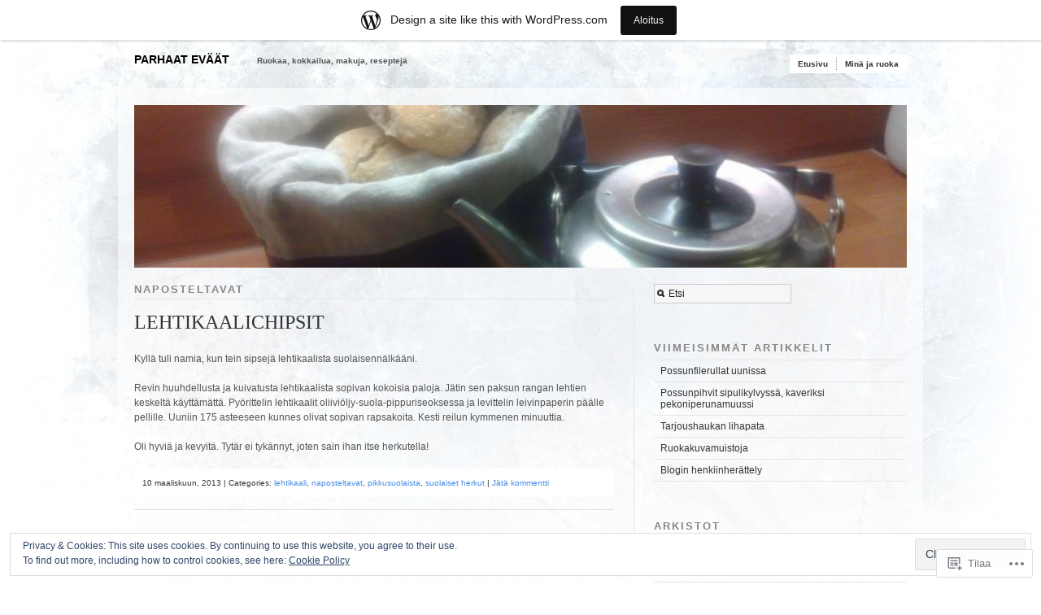

--- FILE ---
content_type: text/css;charset=utf-8
request_url: https://parhaatevaat.wordpress.com/_static/??-eJx9y0EKAjEMheELGcNARV2IZ+nUmImkTWlTBm/vuBs37t4P78O1QrLiVBx9oUwd65gx22NobOJvUHFCFV78mHo/4A7kAVUHS+nYaFbjbTJur13+Q0wGaim6WPkJeGqU9qX3fJvC6RrC5TyF1weYrkBR&cssminify=yes
body_size: 1479
content:


body {
	color: #333;
	background: #fff url(/wp-content/themes/pub/modularity-lite/images/bg-light.jpg) no-repeat center top;
	background-attachment: fixed;
}
caption,
th {
	background: transparent;
	color: #333;
}
.container {
	background: rgba(255, 255, 255, 0.6);
	background-image: none;
}
.lteIE6 .container {
	background: #fff;
}
h1,h2,h3,h4,h5,h6 {
	color: #333;
}
h1 a,h2 a,h3 a,h4 a,h5 a,h6 a {
	color: #333;
}
h3.sub,h2.sub {
	color: #888;
	border-color: #e6e6e6;
}
a {
	color: #428ce7;
}
a:hover, a:focus {
	color: #000;
}
p {
	color: #555;
}
h6.top {
	color: #555;
}
#top,
#top a {
	color: #666
}


#masthead h4 a {
	color: #000;
}
#masthead span.description {
	color: #555;
}
.double-border {
	background: url(/wp-content/themes/pub/modularity-lite/images/double-border-light.png) repeat-x bottom;
}


#top div.main-nav {
	background: #fff;
}
#top div.main-nav a {
	border-right: 1px dotted #999;
	color: #333;
}
#top div.main-nav ul ul a {
	background: #fff;
	color: #333;
}
#top div.main-nav ul ul a:hover {
	color: #555;
}


#welcome-content {
	color: #333;
}
div.colborder {
	border-color: #e6e6e6;
}


.postmetadata {
	background: #fff;
	color: #333;
}
.postmetadata a:hover {
	color: #555;
}
.underlined {
	border-bottom: 1px solid #ccc;
}
.welcomebox {
	color: #333;
	text-shadow: none;
}

.nav-image-left, .nav-image-up, .nav-image-right {
	text-align: center;
	float: left;
	width: 25px;
	margin: 0 10px 0 2px;
}
.nav-image-left a, .nav-image-up a, .nav-image-right a {
	background: #eee;
	padding: 2px 48% 2px 48%;
	text-decoration: none;
	color: #000;
}
.nav-image-left a:hover, .nav-image-up a:hover, .nav-image-right a:hover {
	background: #000;
	color: #fff;
}
.nav {
	background: #555;
}
.nav:hover {
	background: #777;
}
.prev a, .next a {
	color: #eee;
}
.nav-interior .next {
	color: #000;
}
.nav-interior .prev {
	color: #000;
}
.comments-nav .next a {
	color: #428CE7;
}
.comments-nav .prev a {
	color: #428CE7;
}


#sidebar ul li a,ul.txt li {
	color: #333;
	border-color: #e6e6e6;
}
#sidebar ul li a:hover,ul.txt li:hover {
	color: #000;
	background: #fff;
}
#sidebar ul li a span,ul.txt li,h4 a span {
	color: #696455;
}
#sidebar ul li.active a {
	color: #000;
}




#sidebar .widget_categories ul li a,
#footer .widget_categories ul li a,
#sidebar .widget_twitter ul li a,
#footer .widget_twitter ul li a {
	color: #428ce7;
}


#footer-wrap {
	background: #fff;
}
#footer,
#footer p,
#footer h3 {
	color: #333;
}
#footer ul li a:hover,ul.txt li:hover {
	color: #000;
	background: #eee;
}
#footer ul li a span,ul.txt li,h4 a span {
	color: #696455;
}
#footer ul li.active a {
	color: #000;
}
#footer ul#recentcomments li.recentcomments a:hover {
	color: #000;
	background: #eee;
}
#footer ul#recentcomments li.recentcomments a span {
	color: #696455;
}


.advertisement .box {
	background: #e5ecf9;
}


#search #s {
	background: #f6f6f6 url(/wp-content/themes/pub/modularity-lite/images/search.png) 0px center no-repeat;
	color: #222;
	border: 1px solid #ccc;
}
#search #s:hover {
	color: #0066cc;
	background: #fff url(/wp-content/themes/pub/modularity-lite/images/search_blue.png) 0px center no-repeat;
}



h3#comments {
	background: #fff;
}
h3#comments span.comments-subscribe {
	background-image: url(/wp-content/themes/pub/modularity-lite/images/rss.png);
	color: #555ccc;
}
h3#respond {
	background: #fff;
}
ol.commentlist,
ol.commentlist li .comment-wrapper,
.lteIE6 ol.commentlist li .comment-wrapper {
	border-color: #999;
}
ol.commentlist li .avatar {
	border-color: #e6e6e6;
}
#commentform {
	border-color: #999;
	background: #fff;
}

.reblogger-note img.avatar {
	float: left;
	padding: 0;
	border: 0;
}

.reblogger-note-content {
	margin: 0 0 20px;
}

.wpcom-reblog-snapshot .reblog-from img {
	margin: 0 .75em 0 0;
	padding: 0;
	border: 0;
}

.wpcom-reblog-snapshot .reblogger-note img.avatar {
	float: left;
	padding: 0;
	border: 0;
	margin: 0 .5em 0 0;
}

.wpcom-reblog-snapshot {
	margin-bottom: 1em;
}

.wpcom-reblog-snapshot p.reblog-from {
	margin: 0 0 1em 0;
}

.wpcom-reblog-snapshot p.reblogger-headline {
	line-height: 32px;
	margin: 0 0 1em 0;
}

.wpcom-reblog-snapshot .reblogged-content {
	margin: 0 0 1em 0;
}


.reblog-post .wpcom-enhanced-excerpt-content {
	border-left: 3px solid #eee;
	padding-left: 15px;
}

.reblog-post ul.thumb-list {
	display: block;
	list-style: none;
	margin: 2px 0;
	padding: 0;
	clear: both;
}

.reblog-post ul.thumb-list li {
	display: inline;
	margin: 0;
	padding: 0 1px;
	border: 0;
}

.reblog-post ul.thumb-list li a {
	margin: 0;
	padding: 0;
	border: 0;
}

.reblog-post ul.thumb-list li img {
	margin: 0;
	padding: 0;
	border: 0;
}

.reblog-post .wpcom-enhanced-excerpt {
	clear: both;
}

.reblog-post .wpcom-enhanced-excerpt address,
.reblog-post .wpcom-enhanced-excerpt li,
.reblog-post .wpcom-enhanced-excerpt h1,
.reblog-post .wpcom-enhanced-excerpt h2,
.reblog-post .wpcom-enhanced-excerpt h3,
.reblog-post .wpcom-enhanced-excerpt h4,
.reblog-post .wpcom-enhanced-excerpt h5,
.reblog-post .wpcom-enhanced-excerpt h6,
.reblog-post .wpcom-enhanced-excerpt p {
	font-size: 100% !important;
}

.reblog-post .wpcom-enhanced-excerpt blockquote,
.reblog-post .wpcom-enhanced-excerpt pre,
.reblog-post .wpcom-enhanced-excerpt code,
.reblog-post .wpcom-enhanced-excerpt q {
	font-size: 98% !important;
}


.reblog-from img {
	margin: 0 10px 0 0;
	vertical-align: middle;
	padding: 0;
	border: 0;
}

.reblog-source {
	margin-bottom: 0;
	font-size: .8em;
	line-height: 1;
}

.reblog-source .more-words {
	color: #668eaa;
}

.wpcom-reblog-snapshot .reblog-post {
	box-shadow: 0 0 0 1px rgba(46, 68, 83, .1) inset, 0 1px 1px rgba(46, 68, 83, .05);
	border-radius: 4px;
	padding: 24px;
}


.wpcom-reblog-snapshot .reblogger-note {
	margin: 0 0 1em 0;
	overflow: hidden;
}

.wpcom-reblog-snapshot p.reblogger-headline {
	line-height: 32px;
	margin: 0 0 1em 0;
}

.wpcom-reblog-snapshot .reblogger-note-content {
	margin: 0;
	padding: 0;
}

body .wpcom-reblog-snapshot .reblogger-note-content blockquote {
	font-style: normal;
	font-weight: normal;
	font-size: 1em;
	margin: 0;
	padding: 0;
	position: relative;
	border: none;
}

.wpcom-reblog-snapshot .reblogger-note-content blockquote p:last-child {
	margin-bottom: 0;
}
.geolocation-chip .noticon {
  display: inline-block;
  vertical-align: middle;
}

.geolocation-chip {
  margin-bottom: 1em;
}